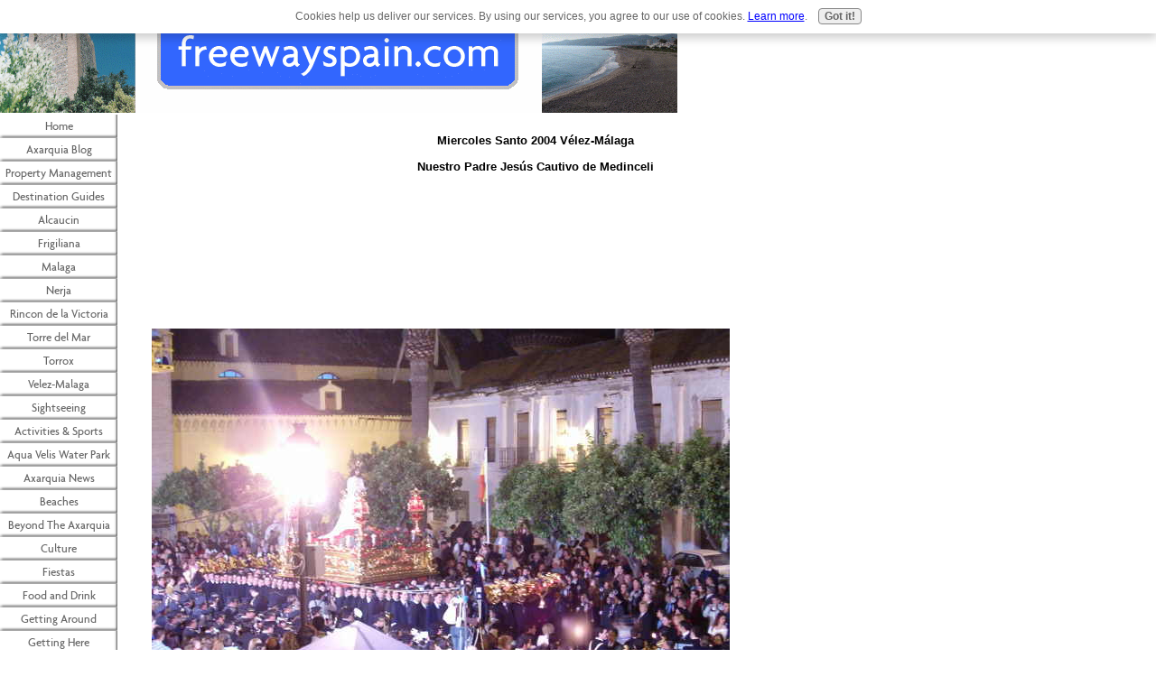

--- FILE ---
content_type: text/html; charset=utf-8
request_url: https://www.google.com/recaptcha/api2/aframe
body_size: 267
content:
<!DOCTYPE HTML><html><head><meta http-equiv="content-type" content="text/html; charset=UTF-8"></head><body><script nonce="B_J-wDm3sT8vTp-4w0p-Hw">/** Anti-fraud and anti-abuse applications only. See google.com/recaptcha */ try{var clients={'sodar':'https://pagead2.googlesyndication.com/pagead/sodar?'};window.addEventListener("message",function(a){try{if(a.source===window.parent){var b=JSON.parse(a.data);var c=clients[b['id']];if(c){var d=document.createElement('img');d.src=c+b['params']+'&rc='+(localStorage.getItem("rc::a")?sessionStorage.getItem("rc::b"):"");window.document.body.appendChild(d);sessionStorage.setItem("rc::e",parseInt(sessionStorage.getItem("rc::e")||0)+1);localStorage.setItem("rc::h",'1769529301812');}}}catch(b){}});window.parent.postMessage("_grecaptcha_ready", "*");}catch(b){}</script></body></html>